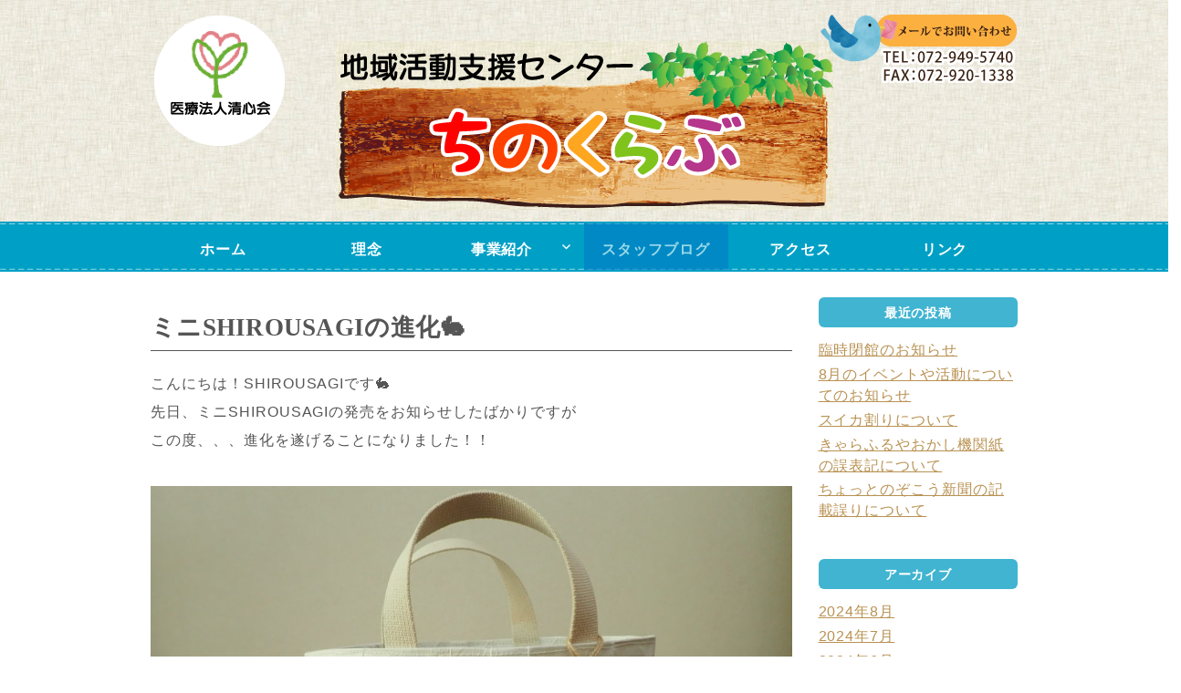

--- FILE ---
content_type: text/html; charset=UTF-8
request_url: https://chino-club.com/2022/12/05/1265/
body_size: 5996
content:
<!DOCTYPE html>
<html lang="ja" class="no-js">
<head>
	<meta charset="UTF-8">
	<meta name="viewport" content="width=device-width, initial-scale=1">
	<link rel="profile" href="http://gmpg.org/xfn/11">
		
		
	<script>(function(html){html.className = html.className.replace(/\bno-js\b/,'js')})(document.documentElement);</script>
<title>ミニSHIROUSAGIの進化&#x1f407; &#8211; 地域活動支援センター ちのくらぶ｜地域活動支援 就労継続支援 相談支援｜大阪 八尾市</title>
<link rel='dns-prefetch' href='//fonts.googleapis.com' />
<link rel='dns-prefetch' href='//s.w.org' />
<link rel="alternate" type="application/rss+xml" title="地域活動支援センター ちのくらぶ｜地域活動支援 就労継続支援 相談支援｜大阪 八尾市 &raquo; フィード" href="https://chino-club.com/feed/" />
<link rel="alternate" type="application/rss+xml" title="地域活動支援センター ちのくらぶ｜地域活動支援 就労継続支援 相談支援｜大阪 八尾市 &raquo; コメントフィード" href="https://chino-club.com/comments/feed/" />
		<script type="text/javascript">
			window._wpemojiSettings = {"baseUrl":"https:\/\/s.w.org\/images\/core\/emoji\/2.4\/72x72\/","ext":".png","svgUrl":"https:\/\/s.w.org\/images\/core\/emoji\/2.4\/svg\/","svgExt":".svg","source":{"concatemoji":"https:\/\/chino-club.com\/wp-includes\/js\/wp-emoji-release.min.js?ver=4.9.3"}};
			!function(a,b,c){function d(a,b){var c=String.fromCharCode;l.clearRect(0,0,k.width,k.height),l.fillText(c.apply(this,a),0,0);var d=k.toDataURL();l.clearRect(0,0,k.width,k.height),l.fillText(c.apply(this,b),0,0);var e=k.toDataURL();return d===e}function e(a){var b;if(!l||!l.fillText)return!1;switch(l.textBaseline="top",l.font="600 32px Arial",a){case"flag":return!(b=d([55356,56826,55356,56819],[55356,56826,8203,55356,56819]))&&(b=d([55356,57332,56128,56423,56128,56418,56128,56421,56128,56430,56128,56423,56128,56447],[55356,57332,8203,56128,56423,8203,56128,56418,8203,56128,56421,8203,56128,56430,8203,56128,56423,8203,56128,56447]),!b);case"emoji":return b=d([55357,56692,8205,9792,65039],[55357,56692,8203,9792,65039]),!b}return!1}function f(a){var c=b.createElement("script");c.src=a,c.defer=c.type="text/javascript",b.getElementsByTagName("head")[0].appendChild(c)}var g,h,i,j,k=b.createElement("canvas"),l=k.getContext&&k.getContext("2d");for(j=Array("flag","emoji"),c.supports={everything:!0,everythingExceptFlag:!0},i=0;i<j.length;i++)c.supports[j[i]]=e(j[i]),c.supports.everything=c.supports.everything&&c.supports[j[i]],"flag"!==j[i]&&(c.supports.everythingExceptFlag=c.supports.everythingExceptFlag&&c.supports[j[i]]);c.supports.everythingExceptFlag=c.supports.everythingExceptFlag&&!c.supports.flag,c.DOMReady=!1,c.readyCallback=function(){c.DOMReady=!0},c.supports.everything||(h=function(){c.readyCallback()},b.addEventListener?(b.addEventListener("DOMContentLoaded",h,!1),a.addEventListener("load",h,!1)):(a.attachEvent("onload",h),b.attachEvent("onreadystatechange",function(){"complete"===b.readyState&&c.readyCallback()})),g=c.source||{},g.concatemoji?f(g.concatemoji):g.wpemoji&&g.twemoji&&(f(g.twemoji),f(g.wpemoji)))}(window,document,window._wpemojiSettings);
		</script>
		<style type="text/css">
img.wp-smiley,
img.emoji {
	display: inline !important;
	border: none !important;
	box-shadow: none !important;
	height: 1em !important;
	width: 1em !important;
	margin: 0 .07em !important;
	vertical-align: -0.1em !important;
	background: none !important;
	padding: 0 !important;
}
</style>
<link rel='stylesheet' id='twentysixteen-fonts-css'  href='https://fonts.googleapis.com/css?family=Merriweather%3A400%2C700%2C900%2C400italic%2C700italic%2C900italic%7CInconsolata%3A400&#038;subset=latin%2Clatin-ext' type='text/css' media='all' />
<link rel='stylesheet' id='genericons-css'  href='https://chino-club.com/wp-content/themes/twentysixteen/genericons/genericons.css?ver=3.4.1' type='text/css' media='all' />
<link rel='stylesheet' id='twentysixteen-style-css'  href='https://chino-club.com/wp-content/themes/twentysixteen/style.css?ver=4.9.3' type='text/css' media='all' />
<!--[if lt IE 10]>
<link rel='stylesheet' id='twentysixteen-ie-css'  href='https://chino-club.com/wp-content/themes/twentysixteen/css/ie.css?ver=20160816' type='text/css' media='all' />
<![endif]-->
<!--[if lt IE 9]>
<link rel='stylesheet' id='twentysixteen-ie8-css'  href='https://chino-club.com/wp-content/themes/twentysixteen/css/ie8.css?ver=20160816' type='text/css' media='all' />
<![endif]-->
<!--[if lt IE 8]>
<link rel='stylesheet' id='twentysixteen-ie7-css'  href='https://chino-club.com/wp-content/themes/twentysixteen/css/ie7.css?ver=20160816' type='text/css' media='all' />
<![endif]-->
<script type='text/javascript' src='https://chino-club.com/wp-includes/js/jquery/jquery.js?ver=1.12.4'></script>
<script type='text/javascript' src='https://chino-club.com/wp-includes/js/jquery/jquery-migrate.min.js?ver=1.4.1'></script>
<script type='text/javascript' src='https://chino-club.com/wp-content/themes/twentysixteen/js/heightLine.js?ver=0.1.0'></script>
<!--[if lt IE 9]>
<script type='text/javascript' src='https://chino-club.com/wp-content/themes/twentysixteen/js/html5.js?ver=3.7.3'></script>
<![endif]-->
<link rel='https://api.w.org/' href='https://chino-club.com/wp-json/' />
<link rel="EditURI" type="application/rsd+xml" title="RSD" href="https://chino-club.com/xmlrpc.php?rsd" />
<link rel="wlwmanifest" type="application/wlwmanifest+xml" href="https://chino-club.com/wp-includes/wlwmanifest.xml" /> 
<link rel='prev' title='ミニSHIROUSAGI自己紹介☆' href='https://chino-club.com/2022/11/28/1251/' />
<link rel='next' title='SHIROUSAGI初出張のお知らせ&#x1f407;' href='https://chino-club.com/2022/12/12/1269/' />
<meta name="generator" content="WordPress 4.9.3" />
<link rel="canonical" href="https://chino-club.com/2022/12/05/1265/" />
<link rel='shortlink' href='https://chino-club.com/?p=1265' />
<link rel="alternate" type="application/json+oembed" href="https://chino-club.com/wp-json/oembed/1.0/embed?url=https%3A%2F%2Fchino-club.com%2F2022%2F12%2F05%2F1265%2F" />
<link rel="alternate" type="text/xml+oembed" href="https://chino-club.com/wp-json/oembed/1.0/embed?url=https%3A%2F%2Fchino-club.com%2F2022%2F12%2F05%2F1265%2F&#038;format=xml" />
</head>

<body class="post-template-default single single-post postid-1265 single-format-standard">
<div id="page" class="site">
	<div class="site-inner">
		<a class="skip-link screen-reader-text" href="#content">コンテンツへスキップ</a>

		<header id="masthead" class="site-header" role="banner">
			<div class="site-header-main">
				<div class="site-branding">
				  <div class="logo"><a href="http://chino-club.com/" target="_blank"><img src="https://chino-club.com/wp-content/themes/twentysixteen/images/header_seishinkai.png" alt="医療法人 清心会"></a></div>
				  <div class="name"><a href="https://chino-club.com/" rel="home"><img src="https://chino-club.com/wp-content/themes/twentysixteen/images/header_name.png" alt="地域活動支援センター ちのくらぶ"></a><h1>地域活動支援センター ちのくらぶ</h1></div>
				  <div class="toiawase"><a href="https://chino-club.com/toiawase"><img src="https://chino-club.com/wp-content/themes/twentysixteen/images/header_toi.png" alt="お問い合わせ" border="0"></a></div>
				</div><!-- .site-branding -->

									<button id="menu-toggle" class="menu-toggle">メニュー</button>

					<div id="site-header-menu" class="site-header-menu">
													<nav id="site-navigation" class="main-navigation" role="navigation" aria-label="メインメニュー">
								<div class="menu-%e3%83%a1%e3%82%a4%e3%83%b3%e3%83%a1%e3%83%8b%e3%83%a5%e3%83%bc-container"><ul id="menu-%e3%83%a1%e3%82%a4%e3%83%b3%e3%83%a1%e3%83%8b%e3%83%a5%e3%83%bc" class="primary-menu"><li id="menu-item-33" class="menu-item menu-item-type-custom menu-item-object-custom menu-item-home menu-item-33"><a href="http://chino-club.com/">ホーム</a></li>
<li id="menu-item-38" class="menu-item menu-item-type-post_type menu-item-object-page menu-item-38"><a href="https://chino-club.com/rinen/">理念</a></li>
<li id="menu-item-39" class="menu-item menu-item-type-post_type menu-item-object-page menu-item-has-children menu-item-39"><a href="https://chino-club.com/jigyo/">事業紹介</a>
<ul class="sub-menu">
	<li id="menu-item-32" class="menu-item menu-item-type-post_type menu-item-object-page menu-item-32"><a href="https://chino-club.com/jigyo/jigyo_itype/">地域活動支援センターI型</a></li>
	<li id="menu-item-44" class="menu-item menu-item-type-post_type menu-item-object-page menu-item-44"><a href="https://chino-club.com/jigyo/jigyo_atype/">就労継続支援B型</a></li>
	<li id="menu-item-42" class="menu-item menu-item-type-post_type menu-item-object-page menu-item-42"><a href="https://chino-club.com/jigyo/jigyo_wataboshi/">共同生活援助（グループホーム） わたぼうし</a></li>
	<li id="menu-item-41" class="menu-item menu-item-type-post_type menu-item-object-page menu-item-41"><a href="https://chino-club.com/jigyo/jigyo_seisyoen/">共同生活援助（グループホーム） 青松園</a></li>
	<li id="menu-item-40" class="menu-item menu-item-type-post_type menu-item-object-page menu-item-40"><a href="https://chino-club.com/jigyo/jigyo_sodan/">相談支援（計画相談・地域相談）</a></li>
</ul>
</li>
<li id="menu-item-52" class="menu-item menu-item-type-taxonomy menu-item-object-category current-post-ancestor current-menu-parent current-post-parent menu-item-52"><a href="https://chino-club.com/category/staffblog/">スタッフブログ</a></li>
<li id="menu-item-31" class="menu-item menu-item-type-post_type menu-item-object-page menu-item-31"><a href="https://chino-club.com/access/">アクセス</a></li>
<li id="menu-item-30" class="menu-item menu-item-type-post_type menu-item-object-page menu-item-30"><a href="https://chino-club.com/link/">リンク</a></li>
</ul></div>							</nav><!-- .main-navigation -->
						
											</div><!-- .site-header-menu -->
							</div><!-- .site-header-main -->

					</header><!-- .site-header -->
		

		<div id="content" class="site-content">

<div id="primary" class="content-area">
	<main id="main" class="site-main" role="main">
		
<article id="post-1265" class="post-1265 post type-post status-publish format-standard hentry category-staffblog category-jigyo-atype">
	<header class="entry-header">
		<h1 class="entry-title">ミニSHIROUSAGIの進化&#x1f407;</h1>	</header><!-- .entry-header -->

	
	
	<div class="entry-content">
		<p>こんにちは！SHIROUSAGIです&#x1f407;</p>
<p>先日、ミニSHIROUSAGIの発売をお知らせしたばかりですが</p>
<p>この度、、、進化を遂げることになりました！！</p>
<p>&nbsp;</p>
<figure id="attachment_1264" style="max-width: 4000px" class="wp-caption aligncenter"><img class="size-full wp-image-1264" src="http://chino-club.com/wp-content/uploads/2022/12/PC024686.jpg" alt="" width="4000" height="3000" srcset="https://chino-club.com/wp-content/uploads/2022/12/PC024686.jpg 4000w, https://chino-club.com/wp-content/uploads/2022/12/PC024686-300x225.jpg 300w, https://chino-club.com/wp-content/uploads/2022/12/PC024686-768x576.jpg 768w, https://chino-club.com/wp-content/uploads/2022/12/PC024686-1024x768.jpg 1024w, https://chino-club.com/wp-content/uploads/2022/12/PC024686-1200x900.jpg 1200w" sizes="(max-width: 709px) 85vw, (max-width: 909px) 67vw, (max-width: 1362px) 62vw, 840px" /><figcaption class="wp-caption-text">OLYMPUS DIGITAL CAMERA</figcaption></figure>
<p>どこが変わったのかというと、、、</p>
<p>お分かりの方もいるかもしれませんが、紐の留める部分に金具を付けることになりました！サイズ等の変更はありません。</p>
<p>「高級感があっていい」「おしゃれに見える」と製作メンバーからも好評でした(*^^*)</p>
<p>もちろん強度もバッチリあります！！</p>
<p>強度もおしゃれさも兼ね備えたミニSHIROUSAGI、是非見に来てくださいね♪</p>
	</div><!-- .entry-content -->

	<footer class="entry-footer">
		<span class="byline"><span class="author vcard"><span class="screen-reader-text">投稿者 </span> <a class="url fn n" href="https://chino-club.com/author/chino-club/">chino-club</a></span></span><span class="posted-on"><span class="screen-reader-text">投稿日: </span><a href="https://chino-club.com/2022/12/05/1265/" rel="bookmark"><time class="entry-date published updated" datetime="2022-12-05T17:10:41+00:00">2022年12月5日</time></a></span><span class="cat-links"><span class="screen-reader-text">カテゴリー </span><a href="https://chino-club.com/category/staffblog/" rel="category tag">スタッフブログ</a>, <a href="https://chino-club.com/category/jigyo-atype/" rel="category tag">就労継続支援A型</a></span>			</footer><!-- .entry-footer -->
</article><!-- #post-## -->

	<nav class="navigation post-navigation" role="navigation">
		<h2 class="screen-reader-text">投稿ナビゲーション</h2>
		<div class="nav-links"><div class="nav-previous"><a href="https://chino-club.com/2022/11/28/1251/" rel="prev"><span class="meta-nav" aria-hidden="true">≪</span> <span class="screen-reader-text">≪ Previous post:</span> <span class="post-title">ミニSHIROUSAGI自己紹介☆</span></a></div><div class="nav-next"><a href="https://chino-club.com/2022/12/12/1269/" rel="next"><span class="meta-nav" aria-hidden="true">≫</span> <span class="screen-reader-text">≫ Next post:</span> <span class="post-title">SHIROUSAGI初出張のお知らせ&#x1f407;</span></a></div></div>
	</nav>
	</main><!-- .site-main -->

	
</div><!-- .content-area -->


	<aside id="secondary" class="sidebar widget-area" role="complementary">
				<section id="recent-posts-2" class="widget widget_recent_entries">		<h2 class="widget-title">最近の投稿</h2>		<ul>
											<li>
					<a href="https://chino-club.com/2024/08/30/1455/">臨時閉館のお知らせ</a>
									</li>
											<li>
					<a href="https://chino-club.com/2024/08/06/1452/">8月のイベントや活動についてのお知らせ</a>
									</li>
											<li>
					<a href="https://chino-club.com/2024/07/29/1447/">スイカ割りについて</a>
									</li>
											<li>
					<a href="https://chino-club.com/2024/06/04/1443/">きゃらふるやおかし機関紙の誤表記について</a>
									</li>
											<li>
					<a href="https://chino-club.com/2024/06/04/1437/">ちょっとのぞこう新聞の記載誤りについて</a>
									</li>
					</ul>
		</section><section id="archives-2" class="widget widget_archive"><h2 class="widget-title">アーカイブ</h2>		<ul>
			<li><a href='https://chino-club.com/2024/08/'>2024年8月</a></li>
	<li><a href='https://chino-club.com/2024/07/'>2024年7月</a></li>
	<li><a href='https://chino-club.com/2024/06/'>2024年6月</a></li>
	<li><a href='https://chino-club.com/2024/02/'>2024年2月</a></li>
	<li><a href='https://chino-club.com/2024/01/'>2024年1月</a></li>
	<li><a href='https://chino-club.com/2023/11/'>2023年11月</a></li>
	<li><a href='https://chino-club.com/2023/10/'>2023年10月</a></li>
	<li><a href='https://chino-club.com/2023/08/'>2023年8月</a></li>
	<li><a href='https://chino-club.com/2023/07/'>2023年7月</a></li>
	<li><a href='https://chino-club.com/2023/06/'>2023年6月</a></li>
	<li><a href='https://chino-club.com/2023/05/'>2023年5月</a></li>
	<li><a href='https://chino-club.com/2023/04/'>2023年4月</a></li>
	<li><a href='https://chino-club.com/2023/03/'>2023年3月</a></li>
	<li><a href='https://chino-club.com/2023/02/'>2023年2月</a></li>
	<li><a href='https://chino-club.com/2023/01/'>2023年1月</a></li>
	<li><a href='https://chino-club.com/2022/12/'>2022年12月</a></li>
	<li><a href='https://chino-club.com/2022/11/'>2022年11月</a></li>
	<li><a href='https://chino-club.com/2022/10/'>2022年10月</a></li>
	<li><a href='https://chino-club.com/2022/09/'>2022年9月</a></li>
	<li><a href='https://chino-club.com/2022/08/'>2022年8月</a></li>
	<li><a href='https://chino-club.com/2022/06/'>2022年6月</a></li>
	<li><a href='https://chino-club.com/2022/04/'>2022年4月</a></li>
	<li><a href='https://chino-club.com/2022/03/'>2022年3月</a></li>
	<li><a href='https://chino-club.com/2022/02/'>2022年2月</a></li>
	<li><a href='https://chino-club.com/2022/01/'>2022年1月</a></li>
	<li><a href='https://chino-club.com/2021/12/'>2021年12月</a></li>
	<li><a href='https://chino-club.com/2021/11/'>2021年11月</a></li>
	<li><a href='https://chino-club.com/2021/10/'>2021年10月</a></li>
	<li><a href='https://chino-club.com/2021/09/'>2021年9月</a></li>
	<li><a href='https://chino-club.com/2021/08/'>2021年8月</a></li>
	<li><a href='https://chino-club.com/2021/07/'>2021年7月</a></li>
	<li><a href='https://chino-club.com/2021/06/'>2021年6月</a></li>
	<li><a href='https://chino-club.com/2021/05/'>2021年5月</a></li>
	<li><a href='https://chino-club.com/2021/04/'>2021年4月</a></li>
	<li><a href='https://chino-club.com/2021/03/'>2021年3月</a></li>
	<li><a href='https://chino-club.com/2021/02/'>2021年2月</a></li>
	<li><a href='https://chino-club.com/2021/01/'>2021年1月</a></li>
	<li><a href='https://chino-club.com/2020/12/'>2020年12月</a></li>
	<li><a href='https://chino-club.com/2020/11/'>2020年11月</a></li>
	<li><a href='https://chino-club.com/2020/10/'>2020年10月</a></li>
	<li><a href='https://chino-club.com/2020/09/'>2020年9月</a></li>
	<li><a href='https://chino-club.com/2020/08/'>2020年8月</a></li>
	<li><a href='https://chino-club.com/2020/07/'>2020年7月</a></li>
	<li><a href='https://chino-club.com/2020/06/'>2020年6月</a></li>
	<li><a href='https://chino-club.com/2020/05/'>2020年5月</a></li>
	<li><a href='https://chino-club.com/2020/04/'>2020年4月</a></li>
	<li><a href='https://chino-club.com/2020/03/'>2020年3月</a></li>
	<li><a href='https://chino-club.com/2020/02/'>2020年2月</a></li>
	<li><a href='https://chino-club.com/2020/01/'>2020年1月</a></li>
	<li><a href='https://chino-club.com/2019/11/'>2019年11月</a></li>
	<li><a href='https://chino-club.com/2019/10/'>2019年10月</a></li>
	<li><a href='https://chino-club.com/2019/09/'>2019年9月</a></li>
	<li><a href='https://chino-club.com/2019/08/'>2019年8月</a></li>
	<li><a href='https://chino-club.com/2019/07/'>2019年7月</a></li>
	<li><a href='https://chino-club.com/2019/06/'>2019年6月</a></li>
	<li><a href='https://chino-club.com/2019/05/'>2019年5月</a></li>
	<li><a href='https://chino-club.com/2019/04/'>2019年4月</a></li>
	<li><a href='https://chino-club.com/2019/03/'>2019年3月</a></li>
	<li><a href='https://chino-club.com/2019/02/'>2019年2月</a></li>
	<li><a href='https://chino-club.com/2018/12/'>2018年12月</a></li>
	<li><a href='https://chino-club.com/2018/11/'>2018年11月</a></li>
	<li><a href='https://chino-club.com/2018/10/'>2018年10月</a></li>
	<li><a href='https://chino-club.com/2018/09/'>2018年9月</a></li>
	<li><a href='https://chino-club.com/2018/08/'>2018年8月</a></li>
	<li><a href='https://chino-club.com/2018/07/'>2018年7月</a></li>
	<li><a href='https://chino-club.com/2018/06/'>2018年6月</a></li>
	<li><a href='https://chino-club.com/2018/05/'>2018年5月</a></li>
	<li><a href='https://chino-club.com/2018/04/'>2018年4月</a></li>
	<li><a href='https://chino-club.com/2018/03/'>2018年3月</a></li>
	<li><a href='https://chino-club.com/2018/02/'>2018年2月</a></li>
		</ul>
		</section><section id="categories-2" class="widget widget_categories"><h2 class="widget-title">カテゴリー</h2>		<ul>
	<li class="cat-item cat-item-1"><a href="https://chino-club.com/category/staffblog/" >スタッフブログ</a>
</li>
	<li class="cat-item cat-item-4"><a href="https://chino-club.com/category/jigyo_itype/" >地域活動支援センターI型</a>
</li>
	<li class="cat-item cat-item-3"><a href="https://chino-club.com/category/jigyo-atype/" >就労継続支援A型</a>
</li>
		</ul>
</section><section id="search-2" class="widget widget_search">
<form role="search" method="get" class="search-form" action="https://chino-club.com/">
	<label>
		<span class="screen-reader-text">検索対象:</span>
		<input type="search" class="search-field" placeholder="検索 &hellip;" value="" name="s" />
	</label>
	<button type="submit" class="search-submit"><span class="screen-reader-text">検索</span></button>
</form>
</section>	</aside><!-- .sidebar .widget-area -->

		</div><!-- .site-content -->

		<footer id="colophon" class="site-footer" role="contentinfo">
		
		<div class="pagetop"><a href="#top"><img src="https://chino-club.com/wp-content/themes/twentysixteen/images/bt_top.png" alt="ページトップへ" border="0"></a></div>
		<div id="footer">
		  <div class="inner">｜<a href="http://yaokokoro-hp.jp/" target="_blank">医療法人 清心会</a>｜<a href="https://chino-club.com/privacy">プライバシーポリシー</a>｜<a href="https://chino-club.com/sitemap">サイトマップ</a>｜</div>
		</div>
			
		</footer><!-- .site-footer -->
	</div><!-- .site-inner -->
</div><!-- .site -->

<script type='text/javascript' src='https://chino-club.com/wp-content/themes/twentysixteen/js/skip-link-focus-fix.js?ver=20160816'></script>
<script type='text/javascript'>
/* <![CDATA[ */
var screenReaderText = {"expand":"\u30b5\u30d6\u30e1\u30cb\u30e5\u30fc\u3092\u5c55\u958b","collapse":"\u30b5\u30d6\u30e1\u30cb\u30e5\u30fc\u3092\u9589\u3058\u308b"};
/* ]]> */
</script>
<script type='text/javascript' src='https://chino-club.com/wp-content/themes/twentysixteen/js/functions.js?ver=20160816'></script>
<script type='text/javascript' src='https://chino-club.com/wp-includes/js/wp-embed.min.js?ver=4.9.3'></script>
</body>
</html>
